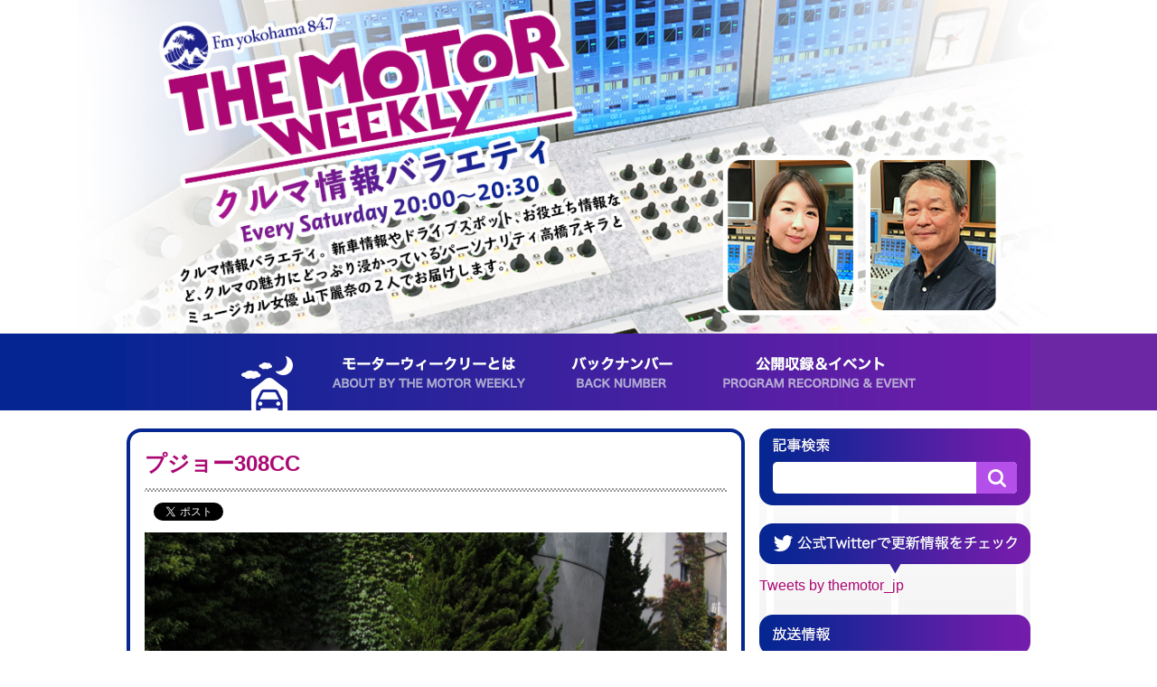

--- FILE ---
content_type: text/html; charset=UTF-8
request_url: https://themotor.jp/2012/10/8956.html/cimg3484
body_size: 4321
content:
<!DOCTYPE html>
<html lang="ja" prefix="og: http://ogp.me/ns# fb: http://ogp.me/ns/fb#" class="no-js">
	<head>
  <meta charset="UTF-8">
  <meta http-equiv="X-UA-Compatible" content="IE=edge">
  <meta name="viewport" content="width=device-width, initial-scale=1" />
  <meta name="format-detection" content="telephone=no">
  <title>プジョー308CC | The Motor Weekly</title>

  <link rel='dns-prefetch' href='//s.w.org' />
  
  <link rel="stylesheet" href="https://themotor.jp/wp/wp-content/themes/themotor12/style.css" />
  <script src="https://themotor.jp/wp/wp-content/themes/themotor12/assets/js/jquery-3.3.1.min.js"></script>
  <script src="https://themotor.jp/wp/wp-content/themes/themotor12/assets/js/script.js"></script>
  <!-- HTML5 shim and Respond.js for IE8 support of HTML5 elements and media queries -->
  <!--[if lt IE 9]>
    <script src="https://oss.maxcdn.com/html5shiv/3.7.2/html5shiv.min.js"></script>
    <script src="https://oss.maxcdn.com/respond/1.4.2/respond.min.js"></script>
  <![endif]-->
  
  <link rel="shortcut icon" href="/favicon/favicon.ico" />
  <link rel="apple-touch-icon" href="/favicon/apple-touch-icon-180x180.png">
  <link rel="icon" href="/favicon/icon-192x192.png">
    
<!-- All in One SEO Pack 2.8 by Michael Torbert of Semper Fi Web Design[323,330] -->

<meta name="keywords"  content="peugeot308cc,プジョー308cc,藤本えみり,スタッフブログ,クルマでボンジュール,番組blog" />
<meta name="robots" content="noindex,nofollow" />

<link rel="canonical" href="https://themotor.jp/2012/10/8956.html/cimg3484" />
			<script type="text/javascript" >
				window.ga=window.ga||function(){(ga.q=ga.q||[]).push(arguments)};ga.l=+new Date;
				ga('create', 'UA-6721087-1', 'auto');
				// Plugins
				
				ga('send', 'pageview');
			</script>
			<script async src="https://www.google-analytics.com/analytics.js"></script>
			<!-- /all in one seo pack -->
<link rel='dns-prefetch' href='//s.w.org' />
<link rel='stylesheet' id='wp-pagenavi-css'  href='https://themotor.jp/wp/wp-content/plugins/wp-pagenavi/pagenavi-css.css' type='text/css' media='all' />
<script type='text/javascript' src='https://ajax.googleapis.com/ajax/libs/prototype/1.7.1.0/prototype.js'></script>
<script type='text/javascript' src='https://ajax.googleapis.com/ajax/libs/scriptaculous/1.9.0/scriptaculous.js'></script>
<script type='text/javascript' src='https://ajax.googleapis.com/ajax/libs/scriptaculous/1.9.0/effects.js'></script>
<script type='text/javascript' src='https://themotor.jp/wp/wp-content/plugins/lightbox-2/lightbox.js'></script>

	<!-- begin lightbox scripts -->
	<script type="text/javascript">
    //<![CDATA[
    document.write('<link rel="stylesheet" href="https://themotor.jp/wp/wp-content/plugins/lightbox-2/Themes/Grey/lightbox.css" type="text/css" media="screen" />');
    //]]>
    </script>
	<!-- end lightbox scripts -->

<!-- BEGIN: WP Social Bookmarking Light HEAD -->


<script>
    (function (d, s, id) {
        var js, fjs = d.getElementsByTagName(s)[0];
        if (d.getElementById(id)) return;
        js = d.createElement(s);
        js.id = id;
        js.src = "//connect.facebook.net/ja_JP/sdk.js#xfbml=1&version=v2.7";
        fjs.parentNode.insertBefore(js, fjs);
    }(document, 'script', 'facebook-jssdk'));
</script>

<style type="text/css">
    .wp_social_bookmarking_light{
    border: 0 !important;
    padding: 0 !important;
    margin: 0 !important;
}
.wp_social_bookmarking_light div{
    float: left !important;
    border: 0 !important;
    padding: 0 !important;
    margin: 0 5px 0px 0 !important;
    height: 23px !important;
    text-indent: 0 !important;
}
.wp_social_bookmarking_light img{
    border: 0 !important;
    padding: 0;
    margin: 0;
    vertical-align: top !important;
}
.wp_social_bookmarking_light_clear{
    clear: both !important;
}
.wsbl_twitter{
    width: 100px;
}
</style>
<!-- END: WP Social Bookmarking Light HEAD -->
	</head>
  <body>
    <div id="fb-root"></div>
    <script>
      (function(d, s, id) {
      var js, fjs = d.getElementsByTagName(s)[0];
      if (d.getElementById(id)) return;
      js = d.createElement(s); js.id = id;
      js.src = 'https://connect.facebook.net/ja_JP/sdk.js#xfbml=1&version=v2.11';
      fjs.parentNode.insertBefore(js, fjs);
    }(document, 'script', 'facebook-jssdk'));
    </script>
    <div id="wrapper">
      <header id="logo-area">
        <a href="/">
          <img class="hidden-md-down" src="https://themotor.jp/wp/wp-content/themes/themotor12/assets/images/key_visual_pc.jpg" alt="ザ・モーター・ウィークリー | クルマ好きのパラダイス The Motor Weekly" />
          <img class="hidden-md-up" src="https://themotor.jp/wp/wp-content/themes/themotor12/assets/images/key_visual_sp.jpg" alt="ザ・モーター・ウィークリー | クルマ好きのパラダイス The Motor Weekly" />
        </a>
        <a href="#toggle" class="hamburgler hidden-md-up">
          <div class="bun top"></div>
          <div class="meat"></div>
          <div class="bun bottom"></div>
        </a>
        <div id="sp-menu" class="hidden-md-up">
          <a class="home" href="/"><img src="https://themotor.jp/wp/wp-content/themes/themotor12/assets/images/nav_home_sp.png" alt="HOME" /></a>
          <ul id="nav-list-sp">
            <li>
              <a href="/about/">
                <p>モーターウィークリーとは</p>
                ABOUT BY THE MOTOR WEEKLY
              </a>
            </li>
            <li>
              <a href="/category/backnumber">
                <p>バックナンバー</p>
                BACK NUMBER
              </a>
            </li>
                        <li>
              <a href="/category/event">
                <p>公開収録＆イベント</p>
                PROGRAM RECORDING & EVENT
              </a>
            </li>
            <li><a class="close" href="#toggle">CLOSE</a></li>
          </ul>
        </div>
      </header>
      <nav>
        <div class="left-spacer"></div>
        <div class="nav-inner">
          <ul id="nav-list">
            <li><p class="left-spacer-2"></p></li>
            <li><a class="onTrans" href="/"><p class="top"></p></a></li>
            <li><a class="onTrans" href="/about/"><p class="about"></p></a></li>
            <li><a class="onTrans" href="/category/backnumber"><p class="backnumber"></p></a></li>
                        <li><a class="onTrans" href="/category/event"><p class="event"></p></a></li>
            <li><p class="right-spacer-2"></p></li>
          </ul>
        </div>
        <div class="right-spacer"></div>
      </nav>
      <div id="contents">
<div id="main-column">
    <section class="box-radius">
    <article class="wp-content">
      <h2 class="section-title">プジョー308CC</h2>
      <hr class="section-title-border" />
      <h3 class=""></h3>
      <h3 class="guests"> </h3>
      <div class='wp_social_bookmarking_light'>
            <div class="wsbl_facebook_like"><div id="fb-root"></div><fb:like href="https://themotor.jp/2012/10/8956.html/cimg3484" layout="button_count" action="like" width="100" share="false" show_faces="false" ></fb:like></div>
            <div class="wsbl_twitter"><a onclick="javascript:pageTracker._trackPageview('/outgoing/twitter.com/share');"  href="https://twitter.com/share" class="twitter-share-button" data-url="https://themotor.jp/2012/10/8956.html/cimg3484" data-text="プジョー308CC" data-lang="ja">Tweet</a></div>
            <div class="wsbl_google_plus_one"><g:plusone size="medium" annotation="none" href="https://themotor.jp/2012/10/8956.html/cimg3484" ></g:plusone></div>
    </div>
<br class='wp_social_bookmarking_light_clear' />
<p class="attachment"><a onclick="javascript:pageTracker._trackPageview('/downloads/wp/wp-content/uploads/2012/10/CIMG3484.jpg');"  href='https://themotor.jp/wp/wp-content/uploads/2012/10/CIMG3484.jpg' rel="lightbox[8958]"><img width="640" height="480" src="https://themotor.jp/wp/wp-content/uploads/2012/10/CIMG3484.jpg" class="attachment-medium size-medium" alt="" srcset="https://themotor.jp/wp/wp-content/uploads/2012/10/CIMG3484.jpg 640w, https://themotor.jp/wp/wp-content/uploads/2012/10/CIMG3484-590x443.jpg 590w, https://themotor.jp/wp/wp-content/uploads/2012/10/CIMG3484-295x221.jpg 295w, https://themotor.jp/wp/wp-content/uploads/2012/10/CIMG3484-195x146.jpg 195w, https://themotor.jp/wp/wp-content/uploads/2012/10/CIMG3484-442x332.jpg 442w, https://themotor.jp/wp/wp-content/uploads/2012/10/CIMG3484-221x166.jpg 221w, https://themotor.jp/wp/wp-content/uploads/2012/10/CIMG3484-146x110.jpg 146w" sizes="(max-width: 640px) 100vw, 640px" /></a></p>
    </article>
  </section>
  
  <section class="prev-next">
    <p><a href="https://themotor.jp/2012/10/8956.html" rel="prev">＜ 前の記事</a></p>
  </section>
  <section class="prev-next">
    <p></p>
  </section>
  
</div><!-- #main-column -->
<div id="sub-column">
  <div class="search-form">
    <form method="get" action="https://themotor.jp/" >
  <input type="search" name="s" placeholder="" /><button type='submit' name='' value=''><img class="" src="https://themotor.jp/wp/wp-content/themes/themotor12/assets/images/search_btn.png" alt="検索" /></button>
</form>  </div>
  <div class="twitter-timeline-area">
    <img class="hidden-md-down" src="https://themotor.jp/wp/wp-content/themes/themotor12/assets/images/tw_fukidashi_pc.png" alt="公式Twitterで更新情報をチェック" />
    <img class="hidden-md-up" src="https://themotor.jp/wp/wp-content/themes/themotor12/assets/images/tw_fukidashi_sp.png" alt="公式Twitterで更新情報をチェック" />
    <div class="twitter-timeline-area-inner">
      <a class="twitter-timeline" data-lang="ja" data-width="300" data-height="500" href="https://twitter.com/themotor_jp?ref_src=twsrc%5Etfw">Tweets by themotor_jp</a>
      <script async src="https://platform.twitter.com/widgets.js" charset="utf-8"></script>
    </div>
  </div>
  
    
  <div class="onair-info-area">
    <img class="hidden-md-down margin-bottom-sm" src="https://themotor.jp/wp/wp-content/themes/themotor12/assets/images/on_air_title_pc.png" alt="放送情報" />
    <img class="hidden-md-up margin-bottom-sm" src="https://themotor.jp/wp/wp-content/themes/themotor12/assets/images/on_air_title_sp.png" alt="放送情報" />
    <div class="onair-logo fm-yokohama">
      <a class="onTrans" href="http://www.fmyokohama.co.jp/pc/program/TheMotorWeekly" target="_blank">
        <img class="" src="https://themotor.jp/wp/wp-content/themes/themotor12/assets/images/logo_fm_yokohama.png" alt="FMヨコハマ" />
        <p>毎週土曜日20:00〜20:30</p>
      </a>
    </div>
    <div class="onair-logo fm-azur">
      <a class="onTrans" href="http://www.fmazur.jp/" target="_blank">
        <img class="" src="https://themotor.jp/wp/wp-content/themes/themotor12/assets/images/logo_fm_azur.png" alt="FM AZUR" />
        <p>
          毎週火曜日18:30〜19:00<br />
          毎週土曜日10:30〜11:00(再)
        </p>
      </a>
    </div>
    <div class="onair-logo radiko">
      <a class="onTrans" href="http://radiko.jp/" target="_blank">
        <img class="" src="https://themotor.jp/wp/wp-content/themes/themotor12/assets/images/logo_radiko.png" alt="radiko" />
        <p>1週間前までの放送が聞けます</p>
      </a>
    </div>
    <div class="onair-logo podcast">
      <a class="onTrans" href="http://www.fmyokohama.co.jp/pc/podcast/" target="_blank">
        <img class="" src="https://themotor.jp/wp/wp-content/themes/themotor12/assets/images/logo_podcast.png" alt="PODCAST" />
      </a>
    </div>
    <div class="onair-logo youtube">
      <a class="onTrans" href="https://www.youtube.com/user/TheMotorOfficial" target="_blank">
        <img class="" src="https://themotor.jp/wp/wp-content/themes/themotor12/assets/images/logo_youtube.png" alt="YouTube" />
        <p>The motor weekly movie channel</p>
      </a>
    </div>
  </div>
  
    
  <hr >
  <p class="margin-bottom-xs"><a href="/corporateprofile">■ 会社概要</a></p>
  <hr >
  
</div><!-- #side-column -->        <a class="ouTrans" id="page-top" href="#logo-area">
          <img class="" src="https://themotor.jp/wp/wp-content/themes/themotor12/assets/images/btn_to_top.png" alt="ページの先頭へ" />
        </a>
      </div><!-- #contents -->
      <footer>
        <div class="left-spacer"></div>
        <div class="footer-inner">
          <small>&copy; 2026 The Motor Weekly. All rights Reserved.</small>
        </div>
        <div class="right-spacer"></div>
      </footer>
    </div><!-- #wrapper -->
    
<!-- tracker added by Ultimate Google Analytics plugin v1.6.0: http://www.oratransplant.nl/uga -->
<script type="text/javascript">
var gaJsHost = (("https:" == document.location.protocol) ? "https://ssl." : "http://www.");
document.write(unescape("%3Cscript src='" + gaJsHost + "google-analytics.com/ga.js' type='text/javascript'%3E%3C/script%3E"));
</script>
<script type="text/javascript">
var pageTracker = _gat._getTracker("UA-6721087-1");
pageTracker._initData();
pageTracker._trackPageview();
</script>

<!-- BEGIN: WP Social Bookmarking Light FOOTER -->
    <script>!function(d,s,id){var js,fjs=d.getElementsByTagName(s)[0],p=/^http:/.test(d.location)?'http':'https';if(!d.getElementById(id)){js=d.createElement(s);js.id=id;js.src=p+'://platform.twitter.com/widgets.js';fjs.parentNode.insertBefore(js,fjs);}}(document, 'script', 'twitter-wjs');</script>

    <script src="https://apis.google.com/js/platform.js" async defer>
        {lang: "ja"}
    </script>

<!-- END: WP Social Bookmarking Light FOOTER -->
  </body>
</html>

--- FILE ---
content_type: text/html; charset=utf-8
request_url: https://accounts.google.com/o/oauth2/postmessageRelay?parent=https%3A%2F%2Fthemotor.jp&jsh=m%3B%2F_%2Fscs%2Fabc-static%2F_%2Fjs%2Fk%3Dgapi.lb.en.2kN9-TZiXrM.O%2Fd%3D1%2Frs%3DAHpOoo_B4hu0FeWRuWHfxnZ3V0WubwN7Qw%2Fm%3D__features__
body_size: 159
content:
<!DOCTYPE html><html><head><title></title><meta http-equiv="content-type" content="text/html; charset=utf-8"><meta http-equiv="X-UA-Compatible" content="IE=edge"><meta name="viewport" content="width=device-width, initial-scale=1, minimum-scale=1, maximum-scale=1, user-scalable=0"><script src='https://ssl.gstatic.com/accounts/o/2580342461-postmessagerelay.js' nonce="M4EH3-UtidGrMapT3EqsDQ"></script></head><body><script type="text/javascript" src="https://apis.google.com/js/rpc:shindig_random.js?onload=init" nonce="M4EH3-UtidGrMapT3EqsDQ"></script></body></html>